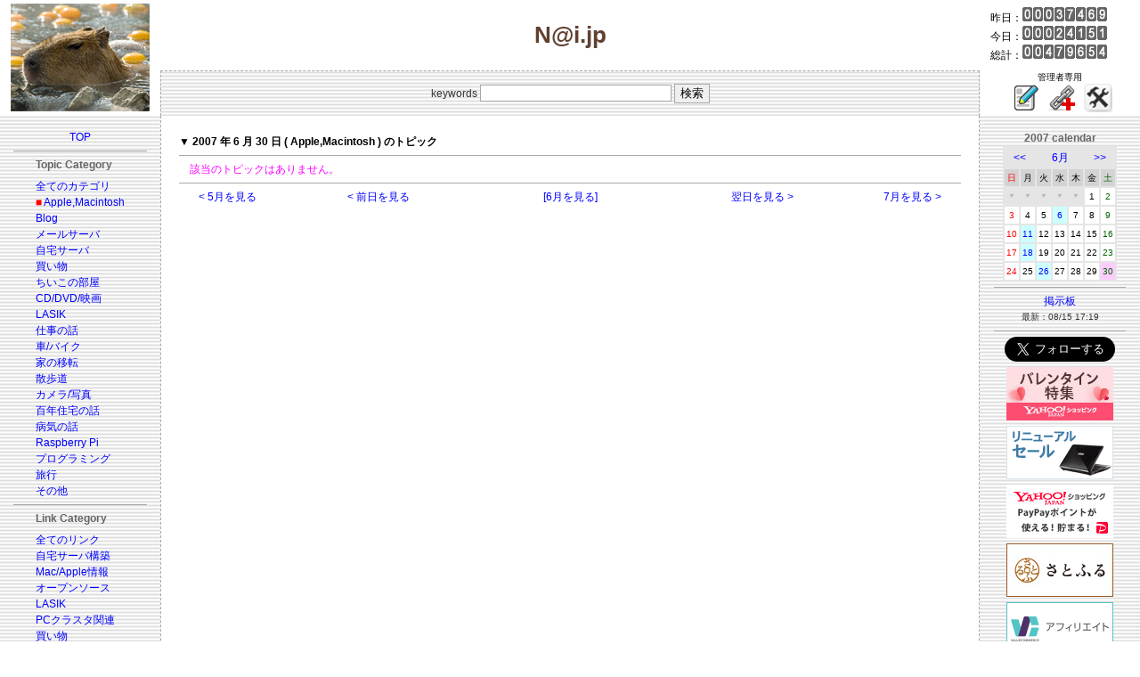

--- FILE ---
content_type: application/javascript; charset=utf-8;
request_url: http://dalc.valuecommerce.com/app3?p=887340340&_s=http%3A%2F%2Fy-naito.ddo.jp%2Findex.php%3Fcateg%3D2%26year%3D2007%26month%3D6%26day%3D30&vf=iVBORw0KGgoAAAANSUhEUgAAAAMAAAADCAYAAABWKLW%2FAAAAMklEQVQYVwEnANj%2FAQEWAP9oWTIA4pHbAAH6hgP%2FmeETAHcj7wABuwqK%2F1Dm2gDIEJwAJeEPxdbjzSwAAAAASUVORK5CYII%3D
body_size: 3019
content:
vc_linkswitch_callback({"t":"696f324c","r":"aW8yTAAHrCUDk2cWCooD7AqKCJSaeg","ub":"aW8ySwAN%2BoYDk2cWCooFuwqKC%2FBk0w%3D%3D","vcid":"s-9r4mwW6i7-ZeVrPjqC6-IAnojujmu2N2gQrdFHBtO_gwJJY_kiDK8KrpdB5t4vxsKbUzsRnq2GlBEcDWz2Swu4FtjDum5_","vcpub":"0.502821","dev-web.test.tocoo.com":{"a":"2709682","m":"101","g":"dae4cda28a"},"mini-shopping.yahoo.co.jp":{"a":"2821580","m":"2201292","g":"a6b10b888e"},"furunavi.jp":{"a":"2773224","m":"3267352","g":"28428618da","sp":"utm_source%3Dvc%26utm_medium%3Daffiliate%26utm_campaign%3Dproduct_detail"},"shopping.geocities.jp":{"a":"2821580","m":"2201292","g":"a6b10b888e"},"www.ankerjapan.com":{"a":"2811827","m":"3397687","g":"a734709a8e"},"www.tocoo.jp":{"a":"2709682","m":"101","g":"dae4cda28a"},"paypaystep.yahoo.co.jp":{"a":"2821580","m":"2201292","g":"a6b10b888e"},"coupon.kitamura.jp":{"a":"2451310","m":"2215383","g":"8d43b5028e"},"lohaco.yahoo.co.jp":{"a":"2686782","m":"2994932","g":"0fe710738e"},"shop.kitamura.jp":{"a":"2451310","m":"2215383","g":"8d43b5028e"},"paypaymall.yahoo.co.jp":{"a":"2821580","m":"2201292","g":"a6b10b888e"},"www2.tocoo.jp":{"a":"2709682","m":"101","g":"dae4cda28a"},"bit.ly":{"a":"2773224","m":"3267352","g":"28428618da","sp":"utm_source%3Dvc%26utm_medium%3Daffiliate%26utm_campaign%3Dproduct_detail"},"external-test-pc.staging.furunavi.com":{"a":"2773224","m":"3267352","g":"28428618da","sp":"utm_source%3Dvc%26utm_medium%3Daffiliate%26utm_campaign%3Dproduct_detail"},"www.kitamura.jp":{"a":"2451310","m":"2215383","g":"8d43b5028e"},"tower.jp":{"a":"2377670","m":"2409673","g":"d8f286148e"},"shopap.lenovo.com":{"a":"2680394","m":"218","g":"761923eeab","sp":"cid%3Djp%3Aaffiliate%3Adsry7f"},"jalan.net":{"a":"2513343","m":"2130725","g":"b9a2ff308e"},"shopping.yahoo.co.jp":{"a":"2821580","m":"2201292","g":"a6b10b888e"},"lohaco.jp":{"a":"2686782","m":"2994932","g":"0fe710738e"},"www.amazon.co.jp":{"a":"2614000","m":"2366370","g":"06adcaafae","sp":"tag%3Dvc-22%26linkCode%3Dure"},"app-external-test-pc.staging.furunavi.com":{"a":"2773224","m":"3267352","g":"28428618da","sp":"utm_source%3Dvc%26utm_medium%3Daffiliate%26utm_campaign%3Dproduct_detail"},"approach.yahoo.co.jp":{"a":"2821580","m":"2201292","g":"a6b10b888e"},"www3.lenovo.com":{"a":"2680394","m":"218","g":"761923eeab","sp":"cid%3Djp%3Aaffiliate%3Adsry7f"},"app.furunavi.jp":{"a":"2773224","m":"3267352","g":"28428618da","sp":"utm_source%3Dvc%26utm_medium%3Daffiliate%26utm_campaign%3Dproduct_detail"},"l":4,"p":887340340,"lp.ankerjapan.com":{"a":"2811827","m":"3397687","g":"a734709a8e"},"dev-rent.test.tocoo.com":{"a":"2709682","m":"101","g":"dae4cda28a"},"www.lenovo.com":{"a":"2680394","m":"218","g":"761923eeab","sp":"cid%3Djp%3Aaffiliate%3Adsry7f"},"s":3092091,"fcf.furunavi.jp":{"a":"2773224","m":"3267352","g":"28428618da","sp":"utm_source%3Dvc%26utm_medium%3Daffiliate%26utm_campaign%3Dproduct_detail"}})

--- FILE ---
content_type: application/javascript
request_url: http://ad.jp.ap.valuecommerce.com/servlet/jsbanner?sid=3092091&pid=885552712
body_size: 1124
content:
if(typeof(__vc_paramstr) === "undefined"){__vc_paramstr = "";}if(!__vc_paramstr && location.ancestorOrigins){__vc_dlist = location.ancestorOrigins;__vc_srcurl = "&_su="+encodeURIComponent(document.URL);__vc_dlarr = [];__vc_paramstr = "";for ( var i=0, l=__vc_dlist.length; l>i; i++ ) {__vc_dlarr.push(__vc_dlist[i]);}__vc_paramstr = "&_su="+encodeURIComponent(document.URL);if (__vc_dlarr.length){__vc_paramstr = __vc_paramstr + "&_dl=" + encodeURIComponent(__vc_dlarr.join(','));}}document.write("<A TARGET='_top' HREF='//ck.jp.ap.valuecommerce.com/servlet/referral?va=2788863&sid=3092091&pid=885552712&vcid=80hZb0_6-YjslLWEtEfz1sC-4C8wRQQAOTCb85xjJMqxjz_gys1TZLLVM2EBTZYaoeE65a-4yVmlgaqhLLJd_RP4pQ4ijpSK&vcpub=0.168493"+__vc_paramstr+"' rel='nofollow'><IMG BORDER=0 SRC='//i.imgvc.com/vc/images/00/2a/8d/ff.jpeg'></A>");

--- FILE ---
content_type: application/javascript
request_url: http://ad.jp.ap.valuecommerce.com/servlet/jsbanner?sid=3092091&pid=882258785
body_size: 1124
content:
if(typeof(__vc_paramstr) === "undefined"){__vc_paramstr = "";}if(!__vc_paramstr && location.ancestorOrigins){__vc_dlist = location.ancestorOrigins;__vc_srcurl = "&_su="+encodeURIComponent(document.URL);__vc_dlarr = [];__vc_paramstr = "";for ( var i=0, l=__vc_dlist.length; l>i; i++ ) {__vc_dlarr.push(__vc_dlist[i]);}__vc_paramstr = "&_su="+encodeURIComponent(document.URL);if (__vc_dlarr.length){__vc_paramstr = __vc_paramstr + "&_dl=" + encodeURIComponent(__vc_dlarr.join(','));}}document.write("<A TARGET='_top' HREF='//ck.jp.ap.valuecommerce.com/servlet/referral?va=2140849&sid=3092091&pid=882258785&vcid=GEZvA-7ifFtkjdtT4t0W4MQx6yPpwpYVsHzB3c6C_rYpX_O5QzxBKu5uFwUakARGH8tT9_XDCTfYcjWlc5hB3MKvNkby92ZH&vcpub=0.045922"+__vc_paramstr+"' rel='nofollow'><IMG BORDER=0 SRC='//i.imgvc.com/vc/images/00/20/aa/b1.jpeg'></A>");